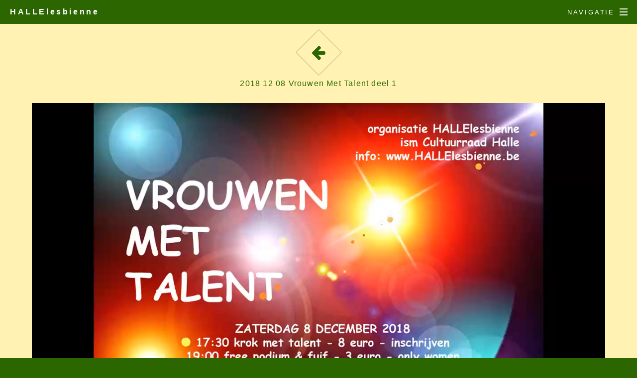

--- FILE ---
content_type: text/html; charset=UTF-8
request_url: https://www.hallelesbienne.be/?videos/2018_videovmt1
body_size: 1393
content:
<!-- INDEX -->
<!DOCTYPE HTML>
<html>
	<head>
		<title>HALLElesbienne</title>
		<meta charset="utf-8" />
		<meta http-equiv="Content-Type" content="text/html;charset=UTF-8">
		<meta name="viewport" content="width=device-width, initial-scale=1" />
		<!--[if lte IE 8]><script src="assets/js/ie/html5shiv.js"></script><![endif]-->
		<link rel="stylesheet" href="assets/css/main.css" />
		<!--[if lte IE 8]><link rel="stylesheet" href="assets/css/ie8.css" /><![endif]-->
		<!--[if lte IE 9]><link rel="stylesheet" href="assets/css/ie9.css" /><![endif]-->
	</head>
	<body>
		<!-- Page Wrapper -->
		<div id="page-wrapper">

			<!-- Header -->
			<header id="header">
				<h1><a href="./">HALLElesbienne</a></h1>
				<nav id="nav">
					<ul>
						<li class="special">
							<a href="#menu" class="menuToggle"><span>Navigatie</span></a>
							<div id="menu">
								<!-- NAVIGATION -->
<ul>
	<li><a href="?home">Home</a></li>
	<li><a href="?activity">Activiteiten</a></li>
	<li><a href="?photos">Foto's & Video's</a></li>
	<li><a href="?history">Geschiedenis & Archief</a></li>
	<li><a href="?links">Links</a></li>
	<li><a href="?contact">Contact</a></li>
	<li><a href="?whoiswho">Wie doet wat?</a></li>
	<li><a href="?sponsors">Sponsors</a></li>	
	<li><a href="?privacy">Privacy Verklaring</a></li>	
</ul>
							</div>
						</li>
					</ul>
				</nav>
			</header>
			
			<!-- Content -->
						<!-- Main -->
			<article id="main">				<!-- 2018 VIDEO VMT 1 -->

<section class="wrapper style3 special">
	<ul class="icons major">
		<a href="?photos" onClick="pfotos.back()" class="icon fa-arrow-left major style1"><span class="label">Photos_BACK</span></a>
	</ul>
	2018 12 08 Vrouwen Met Talent deel 1<br/><br/>

	<div class="inner">
		<style>
			video {
				width: 100%;
				height: auto;
			}
		</style>
		<video width="800" controls="controls" controlsList="nodownload"
			<source src="images/videos/2018_VMT_01_WEB.mp4" type="video/mp4">
		</video>
		<p>
		<b>Presentatie</b>: Anne + Arlette + Bertje<br/>
		<b>Trommels</b>: Sonja, Bertje, Annemie, Marjan, Marleen G, Magda<br/>
		<b>Koor Goed Gestemd</b>: Marleen, Nora, Gerda, Marleen G, Katrien, Annemie, Magda<br/>
		<b>Mijn vrouw + Ek ben een vrou</b>: Linda van Driël<br/>
		<b>Poezenbabbel</b>: Monique, Anne-Marie<br/>
		<b>Sister Act</b>: Anne, Arlette, Sonja, Bertje, Annemie, Martine, Marleen, Krista<br/>
		<b>Video-opname</b>: Cathérine<br/>
		<b>Videomontage</b>: Anne	
		</p>
	</div>
	
</section>
			</article>
								
			<!-- Footer -->
			<footer id="footer">
				<ul class="icons">
					<li><a href="https://www.facebook.com/HALLElesbienne-1494339450881725" target="_blank"><span class="icon fa-facebook"><span class="label">facebook</span></a></li>
					<li><a href="mailto:info@hallelesbienne.be" class="icon fa-envelope-o"><span class="label">e-mail</span></a></li>
				</ul>
				<ul class="copyright">
					<li><a href="http://www.hallelesbienne.be"><span class="icon fa-copyright"><span class="label">HALLElesbienne</span></span></a></li>
					<li><a href="?whoiswho">Webmaster: Anne</a></li>
					<li><a target="_blank" href="http://www.html5up.net">Design: HTML5UP</a></li>
				</ul>
			</footer>	
					
					
					
		</div>
		<!-- Scripts -->
		<script src="assets/js/jquery.min.js"></script>
		<script src="assets/js/jquery.scrollex.min.js"></script>
		<script src="assets/js/jquery.scrolly.min.js"></script>
		<script src="assets/js/skel.min.js"></script>
		<script src="assets/js/util.js"></script>
		<!--[if lte IE 8]><script src="assets/js/ie/respond.min.js"></script><![endif]-->
		<script src="assets/js/main.js"></script>
	</body>
</html>


--- FILE ---
content_type: text/javascript
request_url: https://www.hallelesbienne.be/assets/js/main.js
body_size: 808
content:
/*
	Spectral by HTML5 UP
	html5up.net | @n33co
	Free for personal and commercial use under the CCA 3.0 license (html5up.net/license)
*/

(function($) {

	skel
		.breakpoints({
			xlarge:	'(max-width: 1680px)',
			large:	'(max-width: 1280px)',
			medium:	'(max-width: 980px)',
			small:	'(max-width: 736px)',
			xsmall:	'(max-width: 480px)'
		});

	$(function() {

		var	$window = $(window),
			$body = $('body'),
			$wrapper = $('#page-wrapper'),
			$banner = $('#banner'),
			$header = $('#header');

		// Disable animations/transitions until the page has loaded.
			$body.addClass('is-loading');

			$window.on('load', function() {
				window.setTimeout(function() {
					$body.removeClass('is-loading');
				}, 100);
			});

		// Mobile?
			if (skel.vars.mobile)
				$body.addClass('is-mobile');
			else
				skel
					.on('-medium !medium', function() {
						$body.removeClass('is-mobile');
					})
					.on('+medium', function() {
						$body.addClass('is-mobile');
					});

		// Fix: Placeholder polyfill.
			$('form').placeholder();

		// Prioritize "important" elements on medium.
			skel.on('+medium -medium', function() {
				$.prioritize(
					'.important\\28 medium\\29',
					skel.breakpoint('medium').active
				);
			});

		// Scrolly.
			$('.scrolly')
				.scrolly({
					speed: 1500,
					offset: $header.outerHeight()
				});

		// Menu.
			$('#menu')
				.append('<a href="#menu" class="close"></a>')
				.appendTo($body)
				.panel({
					delay: 500,
					hideOnClick: true,
					hideOnSwipe: true,
					resetScroll: true,
					resetForms: true,
					side: 'right',
					target: $body,
					visibleClass: 'is-menu-visible'
				});

		// Header.
			if (skel.vars.IEVersion < 9)
				$header.removeClass('alt');

			if ($banner.length > 0
			&&	$header.hasClass('alt')) {

				$window.on('resize', function() { $window.trigger('scroll'); });

				$banner.scrollex({
					bottom:		$header.outerHeight() + 1,
					terminate:	function() { $header.removeClass('alt'); },
					enter:		function() { $header.addClass('alt'); },
					leave:		function() { $header.removeClass('alt'); }
				});

			}

	});

})(jQuery);
